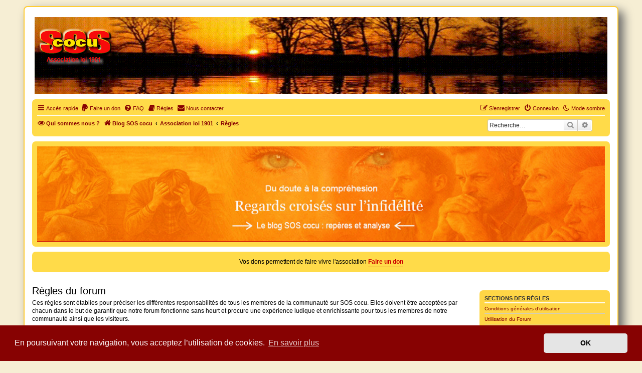

--- FILE ---
content_type: text/html; charset=UTF-8
request_url: https://www.soscocu.org/rules?sid=2f1140daab69ab9bd9881e0a990ebe58
body_size: 9261
content:
<!DOCTYPE html>
<html dir="ltr" lang="fr">
<head>
<meta charset="utf-8" />
<meta http-equiv="X-UA-Compatible" content="IE=edge">
<meta name="viewport" content="width=device-width, initial-scale=1" />
<meta name="robots" content="noarchive">

<title>SOS cocu - Règles</title>

	<link rel="alternate" type="application/atom+xml" title="Flux - SOS cocu" href="/feed?sid=6af53b001242a006f6461ea7906daf40">	<link rel="alternate" type="application/atom+xml" title="Flux - Nouvelles informations" href="/feed/news?sid=6af53b001242a006f6461ea7906daf40">		<link rel="alternate" type="application/atom+xml" title="Flux - Nouveaux sujets" href="/feed/topics?sid=6af53b001242a006f6461ea7906daf40">				

<!--
	phpBB style name: Gold
	Modified by:      SOS cocu
-->
<link rel="apple-touch-icon" sizes="57x57" href="/apple-icon-57x57.png">
<link rel="apple-touch-icon" sizes="60x60" href="/apple-icon-60x60.png">
<link rel="apple-touch-icon" sizes="72x72" href="/apple-icon-72x72.png">
<link rel="apple-touch-icon" sizes="76x76" href="/apple-icon-76x76.png">
<link rel="apple-touch-icon" sizes="114x114" href="/apple-icon-114x114.png">
<link rel="apple-touch-icon" sizes="120x120" href="/apple-icon-120x120.png">
<link rel="apple-touch-icon" sizes="144x144" href="/apple-icon-144x144.png">
<link rel="apple-touch-icon" sizes="152x152" href="/apple-icon-152x152.png">
<link rel="apple-touch-icon" sizes="180x180" href="/apple-icon-180x180.png">
<link rel="icon" type="image/png" sizes="192x192"  href="/android-icon-192x192.png">
<link rel="icon" type="image/png" sizes="32x32" href="/favicon-32x32.png">
<link rel="icon" type="image/png" sizes="96x96" href="/favicon-96x96.png">
<link rel="icon" type="image/png" sizes="16x16" href="/favicon-16x16.png">
<link rel="manifest" href="/manifest.json">
<meta name="msapplication-TileColor" content="#ffffff">
<meta name="msapplication-TileImage" content="/ms-icon-144x144.png">
<meta name="theme-color" content="#ffffff">

<link href="./assets/css/font-awesome.min.css?assets_version=1260" rel="stylesheet">
<link href="./styles/Gold/theme/stylesheet.css?assets_version=1260" rel="stylesheet">
<link href="./styles/Gold/theme/fr/stylesheet.css?assets_version=1260" rel="stylesheet">



	<link href="./assets/cookieconsent/cookieconsent.min.css?assets_version=1260" rel="stylesheet">

<!--[if lte IE 9]>
	<link href="./styles/Gold/theme/tweaks.css?assets_version=1260" rel="stylesheet">
<![endif]-->

<meta name="description" content="SOS cocu est une association loi 1901 dont l'objet est le soutien aux victimes d'adultère. Pouvoir parler, se confier, recevoir un soutien moral po…">
<meta name="twitter:card" content="summary">
<meta name="twitter:site" content="@soscocu">
<meta name="twitter:title" content="Règles">
<meta name="twitter:description" content="SOS cocu est une association loi 1901 dont l'objet est le soutien aux victimes d'adultère. Pouvoir parler, se confier, recevoir un soutien moral po…">
<meta name="twitter:image" content="https://soscocu.org/images/SOScocu.png">
<meta property="fb:app_id" content="100064559089085">
<meta property="og:locale" content="fr_FR">
<meta property="og:site_name" content="SOS cocu">
<meta property="og:url" content="https://soscocu.org/rules?">
<meta property="og:type" content="website">
<meta property="og:title" content="Règles">
<meta property="og:description" content="SOS cocu est une association loi 1901 dont l'objet est le soutien aux victimes d'adultère. Pouvoir parler, se confier, recevoir un soutien moral po…">
<meta property="og:image" content="https://soscocu.org/images/SOScocu.png">
<meta property="og:image:type" content="image/png">
<meta property="og:image:width" content="312">
<meta property="og:image:height" content="250">
<script>
	var cookie_darkmode_name = 'phpbb3_7o5zs_darkmode';

	document.documentElement.classList.add('lightmode')
</script>
	

<link href="./ext/phpbb/boardrules/styles/Gold/theme/boardrules_controller.css?assets_version=1260" rel="stylesheet" media="screen">
<link href="./ext/alex75/blinknewpmandnotify/styles/Gold/theme/blinknotify.css?assets_version=1260" rel="stylesheet" media="screen">
<link href="./ext/alex75/imageintextarea/styles/Gold/theme/image.css?assets_version=1260" rel="stylesheet" media="screen">
<link href="./ext/aurelienazerty/darkmode/styles/Gold/theme/darkmode.css?assets_version=1260" rel="stylesheet" media="screen">
<link href="./ext/cabot/profilgauche/styles/Gold/theme/profilgauche.css?assets_version=1260" rel="stylesheet" media="screen">
<link href="./ext/hifikabin/gtranslate/styles/Gold/theme/gtranslate_navbar.css?assets_version=1260" rel="stylesheet" media="screen">
<link href="./ext/hifikabin/headerbanner/styles/Gold/theme/headerbanner.css?assets_version=1260" rel="stylesheet" media="screen">
<link href="./ext/hifikabin/headerbanner/styles/Gold/theme/headerbanner_background.css?assets_version=1260" rel="stylesheet" media="screen">
<link href="./ext/hifikabin/headerbanner/styles/Gold/theme/headerbanner_mobile.css?assets_version=1260" rel="stylesheet" media="screen">
<link href="./ext/paybas/quicklogin/styles/Gold/theme/quick_login.css?assets_version=1260" rel="stylesheet" media="screen">
<link href="./ext/phpbb/pages/styles/Gold/theme/pages_common.css?assets_version=1260" rel="stylesheet" media="screen">
<link href="./ext/rmcgirr83/elonw/styles/Gold/theme/elonw.css?assets_version=1260" rel="stylesheet" media="screen">
<link href="./ext/skouat/ppde/styles/all/theme/donation.css?assets_version=1260" rel="stylesheet" media="screen">
<link href="./ext/vse/abbc3/styles/all/theme/abbc3_common.css?assets_version=1260" rel="stylesheet" media="screen">
<link href="./ext/phpbb/boardannouncements/styles/Gold/theme/boardannouncements.css?assets_version=1260" rel="stylesheet" media="screen">
<link href="./ext/vse/lightbox/styles/Gold/template/lightbox/css/lightbox.min.css?assets_version=1260" rel="stylesheet" media="screen">


<!-- These cannot go into a CSS file -->

<style type="text/css">
.header-banner {
	border-radius: 0px;
	width:1500px;
}

@media only screen and (max-width: 700px), only screen and (max-device-width: 700px) {
	.mobile-header-banner {
		width:500px !important;
	}
}
</style>
	<style>
		@media (min-width: 900px) {
			.signature img.postimage,			.content img.postimage,
			.attachbox img.postimage {
				max-height: 400px !important;
				max-width: 400px !important;
			}
		}
	</style>
	
	
<!-- Matomo -->
<script>
  var _paq = window._paq = window._paq || [];
  /* tracker methods like "setCustomDimension" should be called before "trackPageView" */
  _paq.push(['trackPageView']);
  _paq.push(['enableLinkTracking']);
  (function() {
    var u="//www.soscocu.org/$/";
    _paq.push(['setTrackerUrl', u+'matomo.php']);
    _paq.push(['setSiteId', '1']);
    var d=document, g=d.createElement('script'), s=d.getElementsByTagName('script')[0];
    g.async=true; g.src=u+'matomo.js'; s.parentNode.insertBefore(g,s);
  })();
</script>
<!-- End Matomo Code -->
	
	
	
</head>	
	
<body id="phpbb" class="nojs notouch section-app/rules ltr ">


<div id="wrap" class="wrap">
	<a id="top" class="top-anchor" accesskey="t"></a>
	<div id="page-header">
		<div class="headerbar" role="banner">
					<div class="inner">

			<div id="site-description" class="site-description">
		<a id="logo" class="logo" href="https://www.soscocu.org/blog/" title="Blog SOS cocu">
					<span class="site_logo"></span>
				</a>
				<h1>SOS cocu</h1>
				<p>SOS cocu est une association loi 1901 dont l'objet est le soutien aux victimes d'adultère. Pouvoir parler, se confier, recevoir un soutien moral pour traverser une situation personnelle douloureuse</p>
				<p class="skiplink"><a href="#start_here">Vers le contenu</a></p>
			</div>

									<div class="banner-header">
<a id="headerbanner_logo" class="logo" href="https://www.soscocu.org/blog/" title="Blog SOS cocu"><span class="site_logo"></span></a>
<div id="hidden">
	<h1>SOS cocu</h1>
	<p>SOS cocu est une association loi 1901 dont l'objet est le soutien aux victimes d'adultère. Pouvoir parler, se confier, recevoir un soutien moral pour traverser une situation personnelle douloureuse</p>
	<p class="skiplink"><a href="#start_here">Vers le contenu</a></p>
</div>
<div class="header-banner">
			<a href="https://www.soscocu.org/viewtopic.php?t=3644" ><img class="header-banner" src="https://www.soscocu.org/images/banner.gif" title="Tableau analytique du cocuage, 76 categories de cocus"  alt="Tableau analytique du cocuage, 76 categories de cocus" ></a>
	</div>
<div class="mobile-header-banner">
			<a href="https://www.soscocu.org/viewtopic.php?t=3644" ><img class="mobile-header-banner" src="https://www.soscocu.org/images/banner_small.gif" title="Tableau analytique du cocuage, 76 categories de cocus" alt="Tableau analytique du cocuage, 76 categories de cocus" ></a>
	</div>
</div>

			</div>
					</div>
				<div class="navbar" role="navigation">
	<div class="inner">

	<ul id="nav-main" class="nav-main linklist" role="menubar">

		<li id="quick-links" class="quick-links dropdown-container responsive-menu" data-skip-responsive="true">
			<a href="#" class="dropdown-trigger">
				<i class="icon fa-bars fa-fw" aria-hidden="true"></i><span>Accès rapide</span>
			</a>
			<div class="dropdown">
				<div class="pointer"><div class="pointer-inner"></div></div>
				<ul class="dropdown-contents" role="menu">
								<li >
			<a href="/hirarchie-du-cocuage?sid=6af53b001242a006f6461ea7906daf40" title="" role="menuitem">
				<i class="icon fa-edit fa-fw" aria-hidden="true"></i><span>Hiérarchie du cocuage</span>
			</a>
		</li>
			<li >
			<a href="/Ce_que_dit_la_loi?sid=6af53b001242a006f6461ea7906daf40" title="" role="menuitem">
				<i class="icon fa-edit fa-fw" aria-hidden="true"></i><span>Divorce: Ce que dit la loi</span>
			</a>
		</li>
			<li >
			<a href="/le_saint_des_cocus?sid=6af53b001242a006f6461ea7906daf40" title="" role="menuitem">
				<i class="icon fa-edit fa-fw" aria-hidden="true"></i><span>Le Saint des cocus</span>
			</a>
		</li>
			<li >
			<a href="/Citations?sid=6af53b001242a006f6461ea7906daf40" title="" role="menuitem">
				<i class="icon fa-edit fa-fw" aria-hidden="true"></i><span>Les citations célèbres #cocu #adultère</span>
			</a>
		</li>
			<li >
			<a href="/Si_tous_les_cocus?sid=6af53b001242a006f6461ea7906daf40" title="" role="menuitem">
				<i class="icon fa-volume-up fa-fw" aria-hidden="true"></i><span>Si tous les cocus</span>
			</a>
		</li>
	
											<li class="separator"></li>
																									<li>
								<a href="./search.php?search_id=unanswered&amp;sid=6af53b001242a006f6461ea7906daf40" role="menuitem">
									<i class="icon fa-file-o fa-fw icon-gray" aria-hidden="true"></i><span>Sujets sans réponse</span>
								</a>
							</li>
							<li>
								<a href="./search.php?search_id=active_topics&amp;sid=6af53b001242a006f6461ea7906daf40" role="menuitem">
									<i class="icon fa-file-o fa-fw icon-blue" aria-hidden="true"></i><span>Sujets actifs</span>
								</a>
							</li>
							<li class="separator"></li>
							<li>
								<a href="./search.php?sid=6af53b001242a006f6461ea7906daf40" role="menuitem">
									<i class="icon fa-search fa-fw" aria-hidden="true"></i><span>Rechercher</span>
								</a>
							</li>
					
										<li class="separator"></li>

									</ul>
			</div>
		</li>

		<li data-last-responsive="true" class="rightside" style="display: none;" id="callLight">
	<a href="javascript:void(0);" onclick="darkmode(false)">
		<i class="icon fa-lightbulb-o fa-fw" aria-hidden="true"></i><span>Mode clair</span>
	</a>
</li>
<li data-last-responsive="true" class="rightside" style="" id="callDark">
	<a href="javascript:void(0);" onclick="darkmode(true)">
		<i class="icon fa-moon-o fa-fw" aria-hidden="true"></i><span>Mode sombre</span>
	</a>
</li>	<li>
		<a href="/donate?sid=6af53b001242a006f6461ea7906daf40" rel="help" title="Faire un don" role="menuitem">
			<i class="icon fa-paypal fa-fw" aria-hidden="true"></i><span>Faire un don</span>
		</a>
	</li>
		<li data-skip-responsive="true">
			<a href="/help/faq?sid=6af53b001242a006f6461ea7906daf40" rel="help" title="Foire aux questions (Questions posées fréquemment)" role="menuitem">
				<i class="icon fa-question-circle fa-fw" aria-hidden="true"></i><span>FAQ</span>
			</a>
		</li>
			<li data-last-responsive="true">
		<a href="/rules?sid=6af53b001242a006f6461ea7906daf40" rel="help" title="Voir les règles de ce forum" role="menuitem">
			<i class="icon fa-book fa-fw" aria-hidden="true"></i><span>Règles</span>
		</a>
	</li>
	<li class="" data-last-responsive="true">
		<a href="/contactadmin?sid=6af53b001242a006f6461ea7906daf40" role="menuitem">
			<i class="icon fa-envelope fa-fw" aria-hidden="true"></i><span>Nous contacter</span>
		</a>
	</li>
         
				
			<li class="rightside"  data-skip-responsive="true">
			<a href="./ucp.php?mode=login&amp;redirect=app.php%2Frules&amp;sid=6af53b001242a006f6461ea7906daf40" title="Connexion" accesskey="x" role="menuitem">
				<i class="icon fa-power-off fa-fw" aria-hidden="true"></i><span>Connexion</span>
			</a>
		</li>
					<li class="rightside" data-skip-responsive="true">
				<a href="./ucp.php?mode=register&amp;sid=6af53b001242a006f6461ea7906daf40" role="menuitem">
					<i class="icon fa-pencil-square-o  fa-fw" aria-hidden="true"></i><span>S’enregistrer</span>
				</a>
			</li>
						</ul>

	<ul id="nav-breadcrumbs" class="nav-breadcrumbs linklist navlinks" role="menubar">
				
					<li data-skip-responsive class="breadcrumbs" itemscope itemtype="https://schema.org/BreadcrumbList">
			<span class="crumb" itemtype="https://schema.org/ListItem" itemprop="itemListElement" itemscope><a itemprop="item" href="/qui_sommes_nous?sid=6af53b001242a006f6461ea7906daf40" title=""><i class="icon fa-eye fa-fw" aria-hidden="true"></i><span itemprop="name">Qui sommes nous ?</span></a><meta itemprop="position" content="0" /></span>
		</li>
	
		<li class="breadcrumbs" itemscope itemtype="https://schema.org/BreadcrumbList">

							<span class="crumb" itemtype="https://schema.org/ListItem" itemprop="itemListElement" itemscope><a itemprop="item" href="https://www.soscocu.org/blog/" data-navbar-reference="home"><i class="icon fa-home fa-fw" aria-hidden="true"></i><span itemprop="name">Blog SOS cocu</span></a><meta itemprop="position" content="1" /></span>
			
							<span class="crumb" itemtype="https://schema.org/ListItem" itemprop="itemListElement" itemscope><a itemprop="item" href="./index.php?sid=6af53b001242a006f6461ea7906daf40" accesskey="h" data-navbar-reference="index"><span itemprop="name">Association loi 1901</span></a><meta itemprop="position" content="2" /></span>

											
								<span class="crumb" itemtype="https://schema.org/ListItem" itemprop="itemListElement" itemscope><a itemprop="item" href="/rules?sid=6af53b001242a006f6461ea7906daf40"><span itemprop="name">Règles</span></a><meta itemprop="position" content="3" /></span>
							
					</li>

		<li class="gtrans">
<div class="gtranslate_wrapper"></div>
</li>
<li id="search-box" class="search-box rightside responsive-hide">
	<form action="./search.php?sid=6af53b001242a006f6461ea7906daf40" method="get" id="search">
	<fieldset>
		<input name="keywords" id="keyword" type="search" maxlength="128" title="Recherche par mots-clés" class="inputbox search tiny" size="20" value="" placeholder="Recherche…" >
		<button class="button button-search" type="submit" title="Rechercher">
		<i class="icon fa-search fa-fw" aria-hidden="true"></i><span class="sr-only">Rechercher</span>
		</button>
		<a href="./search.php?sid=6af53b001242a006f6461ea7906daf40" class="button button-search-end" title="Recherche avancée">
		<i class="icon fa-cog fa-fw" aria-hidden="true"></i><span class="sr-only">Recherche avancée</span>
		</a>
	</fieldset>
</form>
</li>
<li class="rightside responsive-search">
	<a href="./search.php?sid=6af53b001242a006f6461ea7906daf40" title="Voir les options de recherche avancée" role="menuitem">
	<i class="icon fa-search fa-fw" aria-hidden="true"></i><span class="sr-only">Rechercher</span>
	</a>
</li>

			</ul>

	</div>
</div>
	</div>

	
	<a id="start_here" class="anchor"></a>
	<div id="page-body" class="page-body" role="main">
		
					<div id="phpbb_announcement_6" class="phpbb_announcement" style="background-color:#ffdb49">
				<div><a href="https://soscocu.org/blog/" class="postlink"><img src="https://www.soscocu.org/images/banblog.gif" class="postimage" alt="Image"></a></div>
	</div>
	<div id="phpbb_announcement_3" class="phpbb_announcement" style="background-color:#ffdb49">
				<div><div style="text-align:center">Vos dons permettent de faire vivre l'association <a href="https://www.soscocu.org/donate" class="postlink"><strong class="text-strong">Faire un don</strong></a></div></div>
	</div>

<div class="boardrules-categories">
	<div class="mini-panel">
		<div class="inner">
			<h3>Sections des règles</h3>
			<ul class="boardrules-menu">
									<li><a href="#CGU">Conditions générales d’utilisation</a></li>																																													<li><a href="#CGU2">Utlilisation du Forum</a></li>																																													<li><a href="#CGU3">Clôture du compte</a></li>																																		</ul>
		</div>
	</div>
</div>

<div class="boardrules-container">
	<h2 class="boardrules-header">Règles du forum</h2>
	<div id="main" class="content">
		<p>Ces règles sont établies pour préciser les différentes responsabilités de tous les membres de la communauté sur SOS cocu. Elles doivent être acceptées par chacun dans le but de garantir que notre forum fonctionne sans heurt et procure une expérience ludique et enrichissante pour tous les membres de notre communauté ainsi que les visiteurs.</p>
		<ol class="boardrules-rules">
												<li id="CGU">
						<h3>Conditions générales d’utilisation</h3>
						<ol>
																		<li class="rule-item" id="regle-1a">
								<strong class="text-strong"><span style="font-size: 120%; line-height: normal">Enregistrement</span></strong><br>
<br>
En accédant à SOS cocu vous acceptez d’être légalement responsable des conditions suivantes:<br>
<br>
Vous acceptez de ne pas publier de contenu abusif, obscène, vulgaire, diffamatoire, choquant, menaçant, à caractère sexuel ou tout autre contenu qui peut transgresser les lois de votre pays, du pays où  SOS cocu  est hébergé ou les lois internationales. <br>
<br>
Les adresses IP de tous les messages sont enregistrées pour aider au renforcement de ces conditions. Vous acceptez que  SOS cocu supprime, modifie, déplace ou verrouille n’importe quel sujet lorsque nous estimons que cela est nécessaire. En tant que membre, vous acceptez que toutes les informations que vous avez saisies soient stockées dans notre base de données. Bien que ces informations ne soient pas diffusées à une tierce partie sans votre consentement, ni « SOS cocu », ni phpBB ne pourront être tenus comme responsables en cas de tentative de piratage visant à compromettre les données. <a class="rule-anchor postlink" href="#regle-1a">#</a>
							</li>
																		<li class="rule-item" id="regle-1b">
								<strong class="text-strong"><span style="font-size: 120%; line-height: normal">Contenu</span></strong><br>
<br>
Vous êtes tenu de ne pas abuser de majuscules, de textes illisibles tant par la taille que par la couleur, de répétitions exagérées de caractères et/ou de mots, ainsi que des émoticônes. De même, il est inutile de citer l’intégralité du message précédent dans vos messages. <br>
<br>
Tout message dont le contenu serait choquant, raciste, impoli, ou illégal vis-à-vis de la loi française (et de celle de votre pays) sera modifié ou supprimé. L’auteur dudit message sera sanctionné en fonction de la gravité de son contenu (texte, images, liens hypertexte, etc.). Ainsi que toute insulte vis à vis d'un participant. <br>
<br>
L’utilisation du forum et de ses fonctionnalités (messagerie privée, liste des membres, etc.) à des fins publicitaires ou de recrutement est totalement prohibée. <a class="rule-anchor postlink" href="#regle-1b">#</a>
							</li>
																		<li class="rule-item" id="regle-1c">
								<strong class="text-strong"><span style="font-size: 120%; line-height: normal">Comportement</span></strong><br>
<br>
Tout membre qui ne s’entend pas avec un autre membre pour une raison ou une autre est prié de régler son différend en privé ou par courrier électronique. La plateforme d'entraide de SOS cocu doit continuer à rester un lieu d’échange et de partage courtois et poli. <br>
<br>
Afin de conserver une ambiance cordiale sur les forums, les membres du forum doivent se respecter mutuellement. Ceci est plus un principe logique qu’une règle, mais il est important de le rappeler, surtout lorsqu’il s’agit d’une communauté. <br>
<br>
Pour le bien de l'association, n'hésitez pas à signaler tout message au contenu douteux <a class="rule-anchor postlink" href="#regle-1c">#</a>
							</li>
																	</ol>
					</li>
																<li id="CGU2">
						<h3>Utlilisation du Forum</h3>
						<ol>
																		<li class="rule-item" id="regle-2a">
								<strong class="text-strong"><span style="font-size: 120%; line-height: normal">Rédaction des messages</span></strong><br>
<br>
Tout récit  se doit d’être rédigée dans un français compréhensible. Les échanges ne peuvent se faire que si les propos sont écrits dans un langage correct et clair compris par les lecteurs. le langage SMS  est certes pratique pour les smartphones mais horrible à déchiffrer pour les non initiés.<br>
<br>
La base d’un bon échange passe par la courtoisie et par la politesse.<br>
<br>
Pensez que vous n'êtes pas seul à lire votre message, à ce titre n'oubliez pas la ponctuation et les espaces entre chaque paragraphe.<br>
<br>
N'hésitez pas à utiliser le <a href="http://www.soscocu.org/app.php/page/tuto_soscocu" class="postlink">Guide d'Utilisation du Forum</a> pour une présentation compréhensible à la première lecture <a class="rule-anchor postlink" href="#regle-2a">#</a>
							</li>
																		<li class="rule-item" id="regle-2b">
								<strong class="text-strong"><span style="font-size: 120%; line-height: normal"> Avatars</span></strong><br>
<br>
L’avatar ne doit pas dépasser 150 pixels en largeur, 150 pixels en hauteur (utilisation de la fonction de redimensionnement possible) et 50 kilo octets. Les avatars animés sont acceptés si l’animation n’est pas gênante. Cette dernière est laissée à l’appréciation des membres de l’équipe. <br>
<br>
Il est préférable de ne pas utiliser le même avatar qu’un autre membre. <br>
<br>
Étant donné que le contenu s’applique aussi aux avatars, tout membre ayant un avatar pouvant choquer sera prié de l’enlever ou de le remplacer par un autre plus décent. L’équipe se réserve le droit de suppression ou de remplacement sans avis préalable. <br>
<br>
Une galerie d'avatars est à disposition pour chaque compte utilisateur <a class="rule-anchor postlink" href="#regle-2b">#</a>
							</li>
																		<li class="rule-item" id="regle-2c">
								<span style="font-size: 120%; line-height: normal"><strong class="text-strong">Signatures</strong></span><br>
<br>
Le texte ne doit pas dépasser 155 caractères. Il ne doit pas y avoir plus de cinq lignes de texte normal ou petit, ou cinq en taille 125. <br>
<br>
Les animations et images de la signature ne doivent pas dépasser 25 kilooctets, 468 pixels en largeur et 60 pixels en hauteur. <br>
<br>
Étant donné que le contenu s’applique aussi aux signatures, tout membre ayant une signature contenant des messages, des images et/ou des liens choquants ou illégaux  sera prié de la changer ou de l’enlever. L’équipe se réserve le droit de suppression ou de remplacement sans avis préalable <a class="rule-anchor postlink" href="#regle-2c">#</a>
							</li>
																	</ol>
					</li>
																<li id="CGU3">
						<h3>Clôture du compte</h3>
						<ol>
																		<li class="rule-item" id="regle-3a">
								<strong class="text-strong"><span style="font-size: 120%; line-height: normal">Messages</span></strong><br>
<br>
Vous pouvez demander à tout moment la clôture de votre compte auprès d'un modérateur, <strong class="text-strong"><span style="color:#FF0000">vous acceptez que vos messages restent en ligne pour une bonne compréhension du sujet</span></strong> et par égard aux membres qui auront donné de leur temps afin de vous répondre.<br>
<br>
Votre compte ne sera plus accessible, un signalement indiquera votre désinscription et que le compte a été clôturé <a class="rule-anchor postlink" href="#regle-3a">#</a>
							</li>
																		<li class="rule-item" id="regle-3b">
								<strong class="text-strong"><span style="font-size: 120%; line-height: normal">Adresses Courriel</span></strong><br>
<br>
<span style="color:#FF0000"><strong class="text-strong">Suite à de nombreux abus, ne sont admis désormais pour un enregistrement que des adresses email FAI (Orange, Free, SFR, Bouygues, etc..)  et noms de domaine<strong class="text-strong">*</strong>. Les adresses courriel gratuites fournies par des prestataires (Gmail, Hotmail, Yahoo, laposte, ect..) ne sont plus tolérées</strong>.	</span><br>
<br>
<strong class="text-strong">*</strong>Les adresses mail ne sont jamais divulguées ni exploitées à des fins commerciales <a class="rule-anchor postlink" href="#regle-3b">#</a>
							</li>
																	</ol>
					</li>
									</ol>
	</div>
</div>

			</div>


<div id="page-footer" class="page-footer" role="contentinfo">
	<div class="navbar" role="navigation">
	<div class="inner">

	<ul id="nav-footer" class="nav-footer linklist" role="menubar">
		<li class="breadcrumbs">
							<span class="crumb"><a href="https://www.soscocu.org/blog/" data-navbar-reference="home"><i class="icon fa-home fa-fw" aria-hidden="true"></i><span>Blog SOS cocu</span></a></span>									<span class="crumb"><a href="./index.php?sid=6af53b001242a006f6461ea7906daf40" data-navbar-reference="index"><span>Association loi 1901</span></a></span>					</li>
		
					<li class="rightside">
			<a href="/Mentions_legales?sid=6af53b001242a006f6461ea7906daf40" title="" role="menuitem">
				<i class="icon fa-balance-scale fa-fw" aria-hidden="true"></i><span>Mentions légales</span>
			</a>
		</li>
			<li class="rightside">Heures au format <span title="Europe/Paris">UTC+01:00</span></li>
					<li class="rightside">
			<a href="/tuto_soscocu?sid=6af53b001242a006f6461ea7906daf40" title="" role="menuitem">
				<i class="icon fa-ambulance fa-fw" aria-hidden="true"></i><span>Guide d'utilisation du forum</span>
			</a>
		</li>
						<li class="rightside">
				<a href="/user/delete_cookies?sid=6af53b001242a006f6461ea7906daf40" data-ajax="true" data-refresh="true" role="menuitem">
					<i class="icon fa-trash fa-fw" aria-hidden="true"></i><span>Supprimer les cookies</span>
				</a>
			</li>
												<li class="rightside" data-last-responsive="true">
		<a href="/contactadmin?sid=6af53b001242a006f6461ea7906daf40" role="menuitem">
			<i class="icon fa-envelope fa-fw" aria-hidden="true"></i><span>Nous contacter</span>
		</a>
	</li>
			</ul>

	</div>
</div>

	<div class="copyright">
		<script type="text/javascript">
copyright=new Date();

update=copyright.getFullYear();

document.write("Copyright\u0020\u0026copy\u003B 2005 - "+ update +	" SOS cocu All\u0020rights\u0020reserved.");

</script>
<br /><br />		<p class="footer-row">
			<span class="footer-copyright">D&#233;velopp&#233; par <a href="https://www.soscocu.org/credits">phpBB</a>&reg; Forum Software &copy; phpBB Limited </span>
		</p>
				<p class="footer-row">
			<span class="footer-copyright"> Traduit par <a href="https://www.soscocu.org/credits">phpBB-fr.com</a></span>
		</p>
						<p class="footer-row" role="menu">
			<a class="footer-link" href="./ucp.php?mode=privacy&amp;sid=6af53b001242a006f6461ea7906daf40" title="Confidentialité" role="menuitem">
				<span class="footer-link-text">Confidentialité</span>
			</a>
			|
			<a class="footer-link" href="./ucp.php?mode=terms&amp;sid=6af53b001242a006f6461ea7906daf40" title="Conditions" role="menuitem">
				<span class="footer-link-text">Conditions</span>
			</a>
		</p>
					</div>

	<div id="darkenwrapper" class="darkenwrapper" data-ajax-error-title="Erreur AJAX" data-ajax-error-text="Quelque chose s’est mal passé lors du traitement de votre demande." data-ajax-error-text-abort="Requête annulée par l’utilisateur." data-ajax-error-text-timeout="Votre demande a expiré. Essayez à nouveau." data-ajax-error-text-parsererror="Quelque chose s’est mal passé lors du traitement de votre demande et le serveur a renvoyé une réponse invalide.">
		<div id="darken" class="darken">&nbsp;</div>
	</div>

	<div id="phpbb_alert" class="phpbb_alert" data-l-err="Erreur" data-l-timeout-processing-req="Délai d’attente de la demande dépassé.">
		<a href="#" class="alert_close">
			<i class="icon fa-times-circle fa-fw" aria-hidden="true"></i>
		</a>
		<h3 class="alert_title">&nbsp;</h3><p class="alert_text"></p>
	</div>
	<div id="phpbb_confirm" class="phpbb_alert">
		<a href="#" class="alert_close">
			<i class="icon fa-times-circle fa-fw" aria-hidden="true"></i>
		</a>
		<div class="alert_text"></div>
	</div>
</div>

</div>

<div>
	<a id="bottom" class="anchor" accesskey="z"></a>
	</div>

<script src="./assets/javascript/jquery-3.7.1.min.js?assets_version=1260"></script>
<script src="./assets/javascript/core.js?assets_version=1260"></script>

	<script src="./assets/cookieconsent/cookieconsent.min.js?assets_version=1260"></script>
	<script>
		if (typeof window.cookieconsent === "object") {
			window.addEventListener("load", function(){
				window.cookieconsent.initialise({
					"palette": {
						"popup": {
							"background": "#870202"
						},
						"button": {
							"background": "#E5E5E5"
						}
					},
					"theme": "classic",
					"content": {
						"message": "En\u0020poursuivant\u0020votre\u0020navigation,\u0020vous\u0020acceptez\u0020l\u2019utilisation\u0020de\u0020cookies.",
						"dismiss": "OK",
						"link": "En\u0020savoir\u0020plus",
						"href": "./ucp.php?mode=privacy&amp;sid=6af53b001242a006f6461ea7906daf40"
					}
				});
			});
		}
	</script>

<script>
window.gtranslateSettings = {
	"detect_browser_language": true,
	"wrapper_selector": ".gtranslate_wrapper",
	"flag_size": 16,
}
</script>
<script src="https://cdn.gtranslate.net/widgets/latest/dwf.js" defer></script>
	<div id="quick-login-bg" class="quick-login-bg"></div>
<form method="post" action="./ucp.php?mode=login&amp;sid=6af53b001242a006f6461ea7906daf40">
<div class="panel" id="quick-login-panel">
	<div class="inner">
		<div class="content">
			<a href="#" class="close"></a>
			<h3><a href="./ucp.php?mode=login&amp;redirect=app.php%2Frules&amp;sid=6af53b001242a006f6461ea7906daf40">Connexion</a>&nbsp; &bull; &nbsp;<a href="./ucp.php?mode=register&amp;sid=6af53b001242a006f6461ea7906daf40">S’enregistrer</a></h3>

			<fieldset>
				<dl class="ql-username">
					<dt><label for="ql-username">Nom d’utilisateur :</label></dt>
					<dd class="input-container"><input type="text" tabindex="1" name="username" id="ql-username" size="25" value="" class="inputbox autowidth" /></dd>
				</dl>
				<dl class="ql-password">
					<dt><label for="ql-password">Mot de passe :</label></dt>
					<dd class="input-container"><input type="password" tabindex="2" id="ql-password" name="password" size="25" class="inputbox autowidth" /></dd>
					<dd class="input-link"><a href="./ucp.php?mode=sendpassword&amp;sid=6af53b001242a006f6461ea7906daf40">J’ai oublié mon mot de passe</a></dd>				</dl>
							</fieldset>

			<fieldset class="ql-options">
				<label for="ql-autologin"><input type="checkbox" name="autologin" id="ql-autologin" tabindex="4" /><span>Se souvenir de moi</span></label><br />				<label for="ql-viewonline"><input type="checkbox" name="viewonline" id="ql-viewonline" tabindex="5" /><span>Cacher mon statut en ligne pour cette session</span></label>
			</fieldset>

			<fieldset class="submit-buttons">
				<input type="submit" name="login" tabindex="6" value="Connexion" class="button1" />
				<input type="hidden" name="redirect" value="./rules?sid=6af53b001242a006f6461ea7906daf40" />
<input type="hidden" name="creation_time" value="1770022219" />
<input type="hidden" name="form_token" value="0097f427320bd0528028ee3924f297adc9638e37" />

			</fieldset>

					</div>
	</div>
</div>
</form>

<script>
(function($) {
	$(document).ready(function() {
		var $button = $("li a[title='Connexion']"),
			ql_bg = '#quick-login-bg',
			ql_pnl = '#quick-login-panel',
			pS_bg = '#darkenwrapper';

		if ($(pS_bg).length) {
			ql_bg = pS_bg;
		}
		$button.click(function(e){
			e.preventDefault();
			$(ql_bg + ', ' + ql_pnl).fadeIn(300);
		});
		$(ql_bg + ', #quick-login-panel .close').click(function () {
			$(ql_bg + ', ' + ql_pnl).fadeOut(300);
		})
	});
})(jQuery);
</script>


<script>
		var elonw_title = "Ouvrir\u0020sur\u0020une\u0020nouvelle\u0020page";
</script>
<script>
(function($) {  // Avoid conflicts with other libraries

'use strict';

	phpbb.addAjaxCallback('reporttosfs', function(data) {
		if (data.postid !== "undefined") {
			$('#sfs' + data.postid).hide();
			phpbb.closeDarkenWrapper(5000);
		}
	});

})(jQuery);
</script>											<script>
		var vseLightbox = {};
		vseLightbox.resizeHeight = 400;
		vseLightbox.resizeWidth = 400;
		vseLightbox.lightboxGal = 1;
		vseLightbox.lightboxSig = 1;
		vseLightbox.imageTitles = 0;
		vseLightbox.lightboxAll = 1;
		vseLightbox.downloadFile = 'download/file.php';
	</script>

<script src="./ext/phpbb/boardannouncements/styles/Gold/template/js/boardannouncements.js?assets_version=1260"></script>
<script src="./ext/phpbb/boardrules/styles/all/template/boardrules_controller.js?assets_version=1260"></script>
<script src="./styles/Gold/template/forum_fn.js?assets_version=1260"></script>
<script src="./styles/Gold/template/ajax.js?assets_version=1260"></script>
<script src="./ext/rmcgirr83/elonw/styles/Gold/template/js/elonw.js?assets_version=1260"></script>
<script src="./ext/vse/abbc3/styles/all/template/js/abbc3.min.js?assets_version=1260"></script>
<script src="./ext/vse/lightbox/styles/Gold/template/js/resizer.js?assets_version=1260"></script>
<script src="./ext/vse/lightbox/styles/Gold/template/lightbox/js/lightbox.min.js?assets_version=1260"></script>
<script src="./ext/aurelienazerty/darkmode/styles/Gold/theme/darkmode.js?assets_version=1260"></script>


<script>
	lightbox.option({
		'albumLabel': 'Image\u0020\u00251\u0020sur\u0020\u00252'
	});
</script>

</body>
</html>


--- FILE ---
content_type: text/css
request_url: https://www.soscocu.org/ext/phpbb/boardrules/styles/Gold/theme/boardrules_controller.css?assets_version=1260
body_size: 2131
content:
/**
* Some CSS adapted from phpBB.com rules page
*/

/* page layout */
.boardrules-container {
	position: relative;
	overflow: hidden;
}

.content h3 {
	text-transform: none;
	border-bottom: none;
	margin-top: 5px;
}

.content ol {
	font-size: 1.2em;
	line-height: 1.4em;
	margin-left: 2em;
}

.rtl .content ol {
	margin-right: 2em;
	margin-left: 0;
}

.content ol ol {
	font-size: 1em;
}

/* rules */
.boardrules-rules {
	padding-right: 50px;
}

.boardrules-rules li {
	margin-bottom: 20px;
}

.boardrules-rules ol {
	list-style: lower-alpha;
}

.boardrules-rules ol li {
	margin-bottom: 5px;
}

.boardrules-rules ol .rule-item {
	padding-bottom: 5px;
}

.boardrules-rules ol .rule-item ul,
.boardrules-rules ol .rule-item ol {
	margin: 1em 0 1em 3em;
}

.boardrules-rules ol li ol {
	list-style: lower-roman;
}

.rtl .boardrules-rules {
	padding-right: 0;
	padding-left: 50px;
}

.rtl .boardrules-rules ol .rule-item ol {
	margin-right: 3em;
	margin-left: 0;
}

/* rules sections mini panel */
.boardrules-categories {
	float: right;
	width: 260px;
	margin: 26px 0 30px 30px;
}

.rtl .boardrules-categories {
	float: left;
	margin-right: 30px;
	margin-left: 0;
}

.mini-panel {
	background-color: #ffd646;
	-moz-border-radius: 7px;
	-webkit-border-radius: 7px;
	border-radius: 7px;
	margin-bottom: 5px;
	padding: 5px 10px;
}

.mini-panel h3 {
	font-family: Verdana, Helvetica, Arial, sans-serif;
	color: #333333;
	margin: 5px 0 0;
}

.boardrules-menu {
	border-top: 1px solid #ffffff;
	list-style: none;
}

.boardrules-menu li {
	border-bottom: 1px solid #cccccc;
	margin: 0;
	padding: 5px 0 4px;
}

.boardrules-menu li:last-child {
	border-bottom: none;
}

/* rule highlighting */
.highlight {
	font-weight: bold;
	background-color: #ffd646;
	color: #bc2a4d;
	padding: 3px 6px 0;
}

/* responsive design */
@media only screen and (max-width: 700px), only screen and (max-device-width: 700px) {
	.boardrules-categories,
	.rtl .boardrules-categories {
		text-align: center;
		float: none;
		width: 100%;
		margin: 0;
	}

	.boardrules-container {
		width: 100%;
		margin: 0;
	}
}


--- FILE ---
content_type: text/css
request_url: https://www.soscocu.org/ext/hifikabin/gtranslate/styles/Gold/theme/gtranslate_navbar.css?assets_version=1260
body_size: 383
content:
.gtrans {
	float: right !important;
	margin-right: 10px !important;
	padding: 5px !important;
}

.gt_switcher_wrapper {
	position: relative !important;
	z-index: 1 !important;
}

.gt_option {
	position: absolute !important;
}

.gt_selected {
	border-radius: 6px;
}

.rtl .gtrans {
	float: left !important;
	margin-left: 10px !important;
	padding: 5px !important;
}

/* prevents navbar notification dropdown from being obscured */

.notification_list {
	z-index: 2 !important;
}
